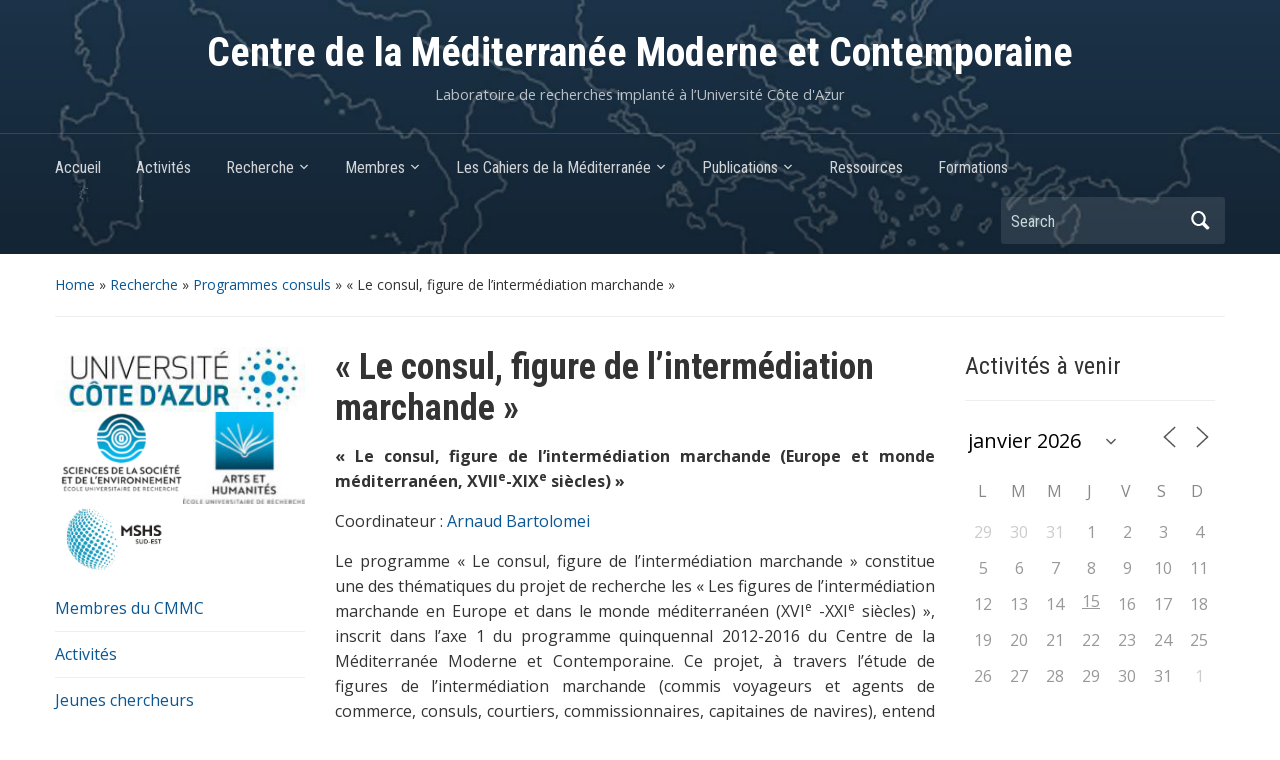

--- FILE ---
content_type: text/html; charset=UTF-8
request_url: https://cmmc-nice.fr/recherches-2/programmes-consuls/cfimpresentation/
body_size: 14561
content:
<!DOCTYPE html>
<html lang="fr-FR">

<head>
	<meta charset="UTF-8" />
	<meta name="viewport" content="width=device-width, initial-scale=1">

	<link rel="profile" href="http://gmpg.org/xfn/11" />
	<link rel="pingback" href="https://cmmc-nice.fr/xmlrpc.php" />

	<meta name='robots' content='index, follow, max-image-preview:large, max-snippet:-1, max-video-preview:-1' />

	<title>Le consul, figure de l&#039;intermédiation marchande</title>
	<meta name="description" content="&quot;Le consul, figure de l&#039;intermédiation marchande&quot;, Colloque international, Nice, CMMC" />
	<link rel="canonical" href="https://cmmc-nice.fr/recherches-2/programmes-consuls/cfimpresentation/" />
	<meta property="og:locale" content="fr_FR" />
	<meta property="og:type" content="article" />
	<meta property="og:title" content="Le consul, figure de l&#039;intermédiation marchande" />
	<meta property="og:description" content="&quot;Le consul, figure de l&#039;intermédiation marchande&quot;, Colloque international, Nice, CMMC" />
	<meta property="og:url" content="https://cmmc-nice.fr/recherches-2/programmes-consuls/cfimpresentation/" />
	<meta property="og:site_name" content="Centre de la Méditerranée Moderne et Contemporaine" />
	<meta property="article:publisher" content="https://www.facebook.com/cmmcNice" />
	<meta property="article:modified_time" content="2016-02-08T16:23:01+00:00" />
	<script type="application/ld+json" class="yoast-schema-graph">{"@context":"https://schema.org","@graph":[{"@type":"WebPage","@id":"https://cmmc-nice.fr/recherches-2/programmes-consuls/cfimpresentation/","url":"https://cmmc-nice.fr/recherches-2/programmes-consuls/cfimpresentation/","name":"Le consul, figure de l'intermédiation marchande","isPartOf":{"@id":"https://cmmc-nice.fr/#website"},"datePublished":"2013-04-15T14:18:21+00:00","dateModified":"2016-02-08T16:23:01+00:00","description":"\"Le consul, figure de l'intermédiation marchande\", Colloque international, Nice, CMMC","breadcrumb":{"@id":"https://cmmc-nice.fr/recherches-2/programmes-consuls/cfimpresentation/#breadcrumb"},"inLanguage":"fr-FR","potentialAction":[{"@type":"ReadAction","target":["https://cmmc-nice.fr/recherches-2/programmes-consuls/cfimpresentation/"]}]},{"@type":"BreadcrumbList","@id":"https://cmmc-nice.fr/recherches-2/programmes-consuls/cfimpresentation/#breadcrumb","itemListElement":[{"@type":"ListItem","position":1,"name":"Accueil","item":"https://cmmc-nice.fr/"},{"@type":"ListItem","position":2,"name":"Recherche","item":"https://cmmc-nice.fr/recherches-2/"},{"@type":"ListItem","position":3,"name":"Programmes consuls","item":"https://cmmc-nice.fr/recherches-2/programmes-consuls/"},{"@type":"ListItem","position":4,"name":"« Le consul, figure de l&rsquo;intermédiation marchande »"}]},{"@type":"WebSite","@id":"https://cmmc-nice.fr/#website","url":"https://cmmc-nice.fr/","name":"Centre de la Méditerranée Moderne et Contemporaine","description":"Laboratoire de recherches implanté à l’Université Côte d&#039;Azur","potentialAction":[{"@type":"SearchAction","target":{"@type":"EntryPoint","urlTemplate":"https://cmmc-nice.fr/?s={search_term_string}"},"query-input":{"@type":"PropertyValueSpecification","valueRequired":true,"valueName":"search_term_string"}}],"inLanguage":"fr-FR"}]}</script>


<link rel='dns-prefetch' href='//fonts.googleapis.com' />
<link rel="alternate" type="application/rss+xml" title="Centre de la Méditerranée Moderne et Contemporaine &raquo; Flux" href="https://cmmc-nice.fr/feed/" />
<link rel="alternate" type="application/rss+xml" title="Centre de la Méditerranée Moderne et Contemporaine &raquo; Flux des commentaires" href="https://cmmc-nice.fr/comments/feed/" />
<link rel="alternate" title="oEmbed (JSON)" type="application/json+oembed" href="https://cmmc-nice.fr/wp-json/oembed/1.0/embed?url=https%3A%2F%2Fcmmc-nice.fr%2Frecherches-2%2Fprogrammes-consuls%2Fcfimpresentation%2F" />
<link rel="alternate" title="oEmbed (XML)" type="text/xml+oembed" href="https://cmmc-nice.fr/wp-json/oembed/1.0/embed?url=https%3A%2F%2Fcmmc-nice.fr%2Frecherches-2%2Fprogrammes-consuls%2Fcfimpresentation%2F&#038;format=xml" />
<style id='wp-img-auto-sizes-contain-inline-css' type='text/css'>
img:is([sizes=auto i],[sizes^="auto," i]){contain-intrinsic-size:3000px 1500px}
/*# sourceURL=wp-img-auto-sizes-contain-inline-css */
</style>
<style id='wp-emoji-styles-inline-css' type='text/css'>

	img.wp-smiley, img.emoji {
		display: inline !important;
		border: none !important;
		box-shadow: none !important;
		height: 1em !important;
		width: 1em !important;
		margin: 0 0.07em !important;
		vertical-align: -0.1em !important;
		background: none !important;
		padding: 0 !important;
	}
/*# sourceURL=wp-emoji-styles-inline-css */
</style>
<style id='wp-block-library-inline-css' type='text/css'>
:root{--wp-block-synced-color:#7a00df;--wp-block-synced-color--rgb:122,0,223;--wp-bound-block-color:var(--wp-block-synced-color);--wp-editor-canvas-background:#ddd;--wp-admin-theme-color:#007cba;--wp-admin-theme-color--rgb:0,124,186;--wp-admin-theme-color-darker-10:#006ba1;--wp-admin-theme-color-darker-10--rgb:0,107,160.5;--wp-admin-theme-color-darker-20:#005a87;--wp-admin-theme-color-darker-20--rgb:0,90,135;--wp-admin-border-width-focus:2px}@media (min-resolution:192dpi){:root{--wp-admin-border-width-focus:1.5px}}.wp-element-button{cursor:pointer}:root .has-very-light-gray-background-color{background-color:#eee}:root .has-very-dark-gray-background-color{background-color:#313131}:root .has-very-light-gray-color{color:#eee}:root .has-very-dark-gray-color{color:#313131}:root .has-vivid-green-cyan-to-vivid-cyan-blue-gradient-background{background:linear-gradient(135deg,#00d084,#0693e3)}:root .has-purple-crush-gradient-background{background:linear-gradient(135deg,#34e2e4,#4721fb 50%,#ab1dfe)}:root .has-hazy-dawn-gradient-background{background:linear-gradient(135deg,#faaca8,#dad0ec)}:root .has-subdued-olive-gradient-background{background:linear-gradient(135deg,#fafae1,#67a671)}:root .has-atomic-cream-gradient-background{background:linear-gradient(135deg,#fdd79a,#004a59)}:root .has-nightshade-gradient-background{background:linear-gradient(135deg,#330968,#31cdcf)}:root .has-midnight-gradient-background{background:linear-gradient(135deg,#020381,#2874fc)}:root{--wp--preset--font-size--normal:16px;--wp--preset--font-size--huge:42px}.has-regular-font-size{font-size:1em}.has-larger-font-size{font-size:2.625em}.has-normal-font-size{font-size:var(--wp--preset--font-size--normal)}.has-huge-font-size{font-size:var(--wp--preset--font-size--huge)}.has-text-align-center{text-align:center}.has-text-align-left{text-align:left}.has-text-align-right{text-align:right}.has-fit-text{white-space:nowrap!important}#end-resizable-editor-section{display:none}.aligncenter{clear:both}.items-justified-left{justify-content:flex-start}.items-justified-center{justify-content:center}.items-justified-right{justify-content:flex-end}.items-justified-space-between{justify-content:space-between}.screen-reader-text{border:0;clip-path:inset(50%);height:1px;margin:-1px;overflow:hidden;padding:0;position:absolute;width:1px;word-wrap:normal!important}.screen-reader-text:focus{background-color:#ddd;clip-path:none;color:#444;display:block;font-size:1em;height:auto;left:5px;line-height:normal;padding:15px 23px 14px;text-decoration:none;top:5px;width:auto;z-index:100000}html :where(.has-border-color){border-style:solid}html :where([style*=border-top-color]){border-top-style:solid}html :where([style*=border-right-color]){border-right-style:solid}html :where([style*=border-bottom-color]){border-bottom-style:solid}html :where([style*=border-left-color]){border-left-style:solid}html :where([style*=border-width]){border-style:solid}html :where([style*=border-top-width]){border-top-style:solid}html :where([style*=border-right-width]){border-right-style:solid}html :where([style*=border-bottom-width]){border-bottom-style:solid}html :where([style*=border-left-width]){border-left-style:solid}html :where(img[class*=wp-image-]){height:auto;max-width:100%}:where(figure){margin:0 0 1em}html :where(.is-position-sticky){--wp-admin--admin-bar--position-offset:var(--wp-admin--admin-bar--height,0px)}@media screen and (max-width:600px){html :where(.is-position-sticky){--wp-admin--admin-bar--position-offset:0px}}

/*# sourceURL=wp-block-library-inline-css */
</style><style id='global-styles-inline-css' type='text/css'>
:root{--wp--preset--aspect-ratio--square: 1;--wp--preset--aspect-ratio--4-3: 4/3;--wp--preset--aspect-ratio--3-4: 3/4;--wp--preset--aspect-ratio--3-2: 3/2;--wp--preset--aspect-ratio--2-3: 2/3;--wp--preset--aspect-ratio--16-9: 16/9;--wp--preset--aspect-ratio--9-16: 9/16;--wp--preset--color--black: #000000;--wp--preset--color--cyan-bluish-gray: #abb8c3;--wp--preset--color--white: #ffffff;--wp--preset--color--pale-pink: #f78da7;--wp--preset--color--vivid-red: #cf2e2e;--wp--preset--color--luminous-vivid-orange: #ff6900;--wp--preset--color--luminous-vivid-amber: #fcb900;--wp--preset--color--light-green-cyan: #7bdcb5;--wp--preset--color--vivid-green-cyan: #00d084;--wp--preset--color--pale-cyan-blue: #8ed1fc;--wp--preset--color--vivid-cyan-blue: #0693e3;--wp--preset--color--vivid-purple: #9b51e0;--wp--preset--gradient--vivid-cyan-blue-to-vivid-purple: linear-gradient(135deg,rgb(6,147,227) 0%,rgb(155,81,224) 100%);--wp--preset--gradient--light-green-cyan-to-vivid-green-cyan: linear-gradient(135deg,rgb(122,220,180) 0%,rgb(0,208,130) 100%);--wp--preset--gradient--luminous-vivid-amber-to-luminous-vivid-orange: linear-gradient(135deg,rgb(252,185,0) 0%,rgb(255,105,0) 100%);--wp--preset--gradient--luminous-vivid-orange-to-vivid-red: linear-gradient(135deg,rgb(255,105,0) 0%,rgb(207,46,46) 100%);--wp--preset--gradient--very-light-gray-to-cyan-bluish-gray: linear-gradient(135deg,rgb(238,238,238) 0%,rgb(169,184,195) 100%);--wp--preset--gradient--cool-to-warm-spectrum: linear-gradient(135deg,rgb(74,234,220) 0%,rgb(151,120,209) 20%,rgb(207,42,186) 40%,rgb(238,44,130) 60%,rgb(251,105,98) 80%,rgb(254,248,76) 100%);--wp--preset--gradient--blush-light-purple: linear-gradient(135deg,rgb(255,206,236) 0%,rgb(152,150,240) 100%);--wp--preset--gradient--blush-bordeaux: linear-gradient(135deg,rgb(254,205,165) 0%,rgb(254,45,45) 50%,rgb(107,0,62) 100%);--wp--preset--gradient--luminous-dusk: linear-gradient(135deg,rgb(255,203,112) 0%,rgb(199,81,192) 50%,rgb(65,88,208) 100%);--wp--preset--gradient--pale-ocean: linear-gradient(135deg,rgb(255,245,203) 0%,rgb(182,227,212) 50%,rgb(51,167,181) 100%);--wp--preset--gradient--electric-grass: linear-gradient(135deg,rgb(202,248,128) 0%,rgb(113,206,126) 100%);--wp--preset--gradient--midnight: linear-gradient(135deg,rgb(2,3,129) 0%,rgb(40,116,252) 100%);--wp--preset--font-size--small: 13px;--wp--preset--font-size--medium: 20px;--wp--preset--font-size--large: 36px;--wp--preset--font-size--x-large: 42px;--wp--preset--spacing--20: 0.44rem;--wp--preset--spacing--30: 0.67rem;--wp--preset--spacing--40: 1rem;--wp--preset--spacing--50: 1.5rem;--wp--preset--spacing--60: 2.25rem;--wp--preset--spacing--70: 3.38rem;--wp--preset--spacing--80: 5.06rem;--wp--preset--shadow--natural: 6px 6px 9px rgba(0, 0, 0, 0.2);--wp--preset--shadow--deep: 12px 12px 50px rgba(0, 0, 0, 0.4);--wp--preset--shadow--sharp: 6px 6px 0px rgba(0, 0, 0, 0.2);--wp--preset--shadow--outlined: 6px 6px 0px -3px rgb(255, 255, 255), 6px 6px rgb(0, 0, 0);--wp--preset--shadow--crisp: 6px 6px 0px rgb(0, 0, 0);}:where(.is-layout-flex){gap: 0.5em;}:where(.is-layout-grid){gap: 0.5em;}body .is-layout-flex{display: flex;}.is-layout-flex{flex-wrap: wrap;align-items: center;}.is-layout-flex > :is(*, div){margin: 0;}body .is-layout-grid{display: grid;}.is-layout-grid > :is(*, div){margin: 0;}:where(.wp-block-columns.is-layout-flex){gap: 2em;}:where(.wp-block-columns.is-layout-grid){gap: 2em;}:where(.wp-block-post-template.is-layout-flex){gap: 1.25em;}:where(.wp-block-post-template.is-layout-grid){gap: 1.25em;}.has-black-color{color: var(--wp--preset--color--black) !important;}.has-cyan-bluish-gray-color{color: var(--wp--preset--color--cyan-bluish-gray) !important;}.has-white-color{color: var(--wp--preset--color--white) !important;}.has-pale-pink-color{color: var(--wp--preset--color--pale-pink) !important;}.has-vivid-red-color{color: var(--wp--preset--color--vivid-red) !important;}.has-luminous-vivid-orange-color{color: var(--wp--preset--color--luminous-vivid-orange) !important;}.has-luminous-vivid-amber-color{color: var(--wp--preset--color--luminous-vivid-amber) !important;}.has-light-green-cyan-color{color: var(--wp--preset--color--light-green-cyan) !important;}.has-vivid-green-cyan-color{color: var(--wp--preset--color--vivid-green-cyan) !important;}.has-pale-cyan-blue-color{color: var(--wp--preset--color--pale-cyan-blue) !important;}.has-vivid-cyan-blue-color{color: var(--wp--preset--color--vivid-cyan-blue) !important;}.has-vivid-purple-color{color: var(--wp--preset--color--vivid-purple) !important;}.has-black-background-color{background-color: var(--wp--preset--color--black) !important;}.has-cyan-bluish-gray-background-color{background-color: var(--wp--preset--color--cyan-bluish-gray) !important;}.has-white-background-color{background-color: var(--wp--preset--color--white) !important;}.has-pale-pink-background-color{background-color: var(--wp--preset--color--pale-pink) !important;}.has-vivid-red-background-color{background-color: var(--wp--preset--color--vivid-red) !important;}.has-luminous-vivid-orange-background-color{background-color: var(--wp--preset--color--luminous-vivid-orange) !important;}.has-luminous-vivid-amber-background-color{background-color: var(--wp--preset--color--luminous-vivid-amber) !important;}.has-light-green-cyan-background-color{background-color: var(--wp--preset--color--light-green-cyan) !important;}.has-vivid-green-cyan-background-color{background-color: var(--wp--preset--color--vivid-green-cyan) !important;}.has-pale-cyan-blue-background-color{background-color: var(--wp--preset--color--pale-cyan-blue) !important;}.has-vivid-cyan-blue-background-color{background-color: var(--wp--preset--color--vivid-cyan-blue) !important;}.has-vivid-purple-background-color{background-color: var(--wp--preset--color--vivid-purple) !important;}.has-black-border-color{border-color: var(--wp--preset--color--black) !important;}.has-cyan-bluish-gray-border-color{border-color: var(--wp--preset--color--cyan-bluish-gray) !important;}.has-white-border-color{border-color: var(--wp--preset--color--white) !important;}.has-pale-pink-border-color{border-color: var(--wp--preset--color--pale-pink) !important;}.has-vivid-red-border-color{border-color: var(--wp--preset--color--vivid-red) !important;}.has-luminous-vivid-orange-border-color{border-color: var(--wp--preset--color--luminous-vivid-orange) !important;}.has-luminous-vivid-amber-border-color{border-color: var(--wp--preset--color--luminous-vivid-amber) !important;}.has-light-green-cyan-border-color{border-color: var(--wp--preset--color--light-green-cyan) !important;}.has-vivid-green-cyan-border-color{border-color: var(--wp--preset--color--vivid-green-cyan) !important;}.has-pale-cyan-blue-border-color{border-color: var(--wp--preset--color--pale-cyan-blue) !important;}.has-vivid-cyan-blue-border-color{border-color: var(--wp--preset--color--vivid-cyan-blue) !important;}.has-vivid-purple-border-color{border-color: var(--wp--preset--color--vivid-purple) !important;}.has-vivid-cyan-blue-to-vivid-purple-gradient-background{background: var(--wp--preset--gradient--vivid-cyan-blue-to-vivid-purple) !important;}.has-light-green-cyan-to-vivid-green-cyan-gradient-background{background: var(--wp--preset--gradient--light-green-cyan-to-vivid-green-cyan) !important;}.has-luminous-vivid-amber-to-luminous-vivid-orange-gradient-background{background: var(--wp--preset--gradient--luminous-vivid-amber-to-luminous-vivid-orange) !important;}.has-luminous-vivid-orange-to-vivid-red-gradient-background{background: var(--wp--preset--gradient--luminous-vivid-orange-to-vivid-red) !important;}.has-very-light-gray-to-cyan-bluish-gray-gradient-background{background: var(--wp--preset--gradient--very-light-gray-to-cyan-bluish-gray) !important;}.has-cool-to-warm-spectrum-gradient-background{background: var(--wp--preset--gradient--cool-to-warm-spectrum) !important;}.has-blush-light-purple-gradient-background{background: var(--wp--preset--gradient--blush-light-purple) !important;}.has-blush-bordeaux-gradient-background{background: var(--wp--preset--gradient--blush-bordeaux) !important;}.has-luminous-dusk-gradient-background{background: var(--wp--preset--gradient--luminous-dusk) !important;}.has-pale-ocean-gradient-background{background: var(--wp--preset--gradient--pale-ocean) !important;}.has-electric-grass-gradient-background{background: var(--wp--preset--gradient--electric-grass) !important;}.has-midnight-gradient-background{background: var(--wp--preset--gradient--midnight) !important;}.has-small-font-size{font-size: var(--wp--preset--font-size--small) !important;}.has-medium-font-size{font-size: var(--wp--preset--font-size--medium) !important;}.has-large-font-size{font-size: var(--wp--preset--font-size--large) !important;}.has-x-large-font-size{font-size: var(--wp--preset--font-size--x-large) !important;}
/*# sourceURL=global-styles-inline-css */
</style>

<style id='classic-theme-styles-inline-css' type='text/css'>
/*! This file is auto-generated */
.wp-block-button__link{color:#fff;background-color:#32373c;border-radius:9999px;box-shadow:none;text-decoration:none;padding:calc(.667em + 2px) calc(1.333em + 2px);font-size:1.125em}.wp-block-file__button{background:#32373c;color:#fff;text-decoration:none}
/*# sourceURL=/wp-includes/css/classic-themes.min.css */
</style>
<link rel='stylesheet' id='events-manager-css' href='https://cmmc-nice.fr/wp-content/plugins/events-manager/includes/css/events-manager.min.css?ver=7.2.2.1' type='text/css' media='all' />
<style id='events-manager-inline-css' type='text/css'>
body .em { --font-family : inherit; --font-weight : inherit; --font-size : 1em; --line-height : inherit; }
/*# sourceURL=events-manager-inline-css */
</style>
<link rel='stylesheet' id='chld_thm_cfg_parent-css' href='https://cmmc-nice.fr/wp-content/themes/academica/style.css?ver=6.9' type='text/css' media='all' />
<link rel='stylesheet' id='academica-style-css' href='https://cmmc-nice.fr/wp-content/themes/academica-child/style.css?ver=2.0.6.1620723536' type='text/css' media='all' />
<link rel='stylesheet' id='academica-style-mobile-css' href='https://cmmc-nice.fr/wp-content/themes/academica/media-queries.css?ver=1.0' type='text/css' media='all' />
<link rel='stylesheet' id='academica-google-font-default-css' href='//fonts.googleapis.com/css?family=Open+Sans%3A400%2C700%7CRoboto+Condensed%3A400%2C700&#038;subset=latin%2Ccyrillic-ext%2Cgreek-ext&#038;display=swap&#038;ver=6.9' type='text/css' media='all' />
<link rel='stylesheet' id='dashicons-css' href='https://cmmc-nice.fr/wp-includes/css/dashicons.min.css?ver=6.9' type='text/css' media='all' />
<script type="text/javascript" src="https://cmmc-nice.fr/wp-includes/js/jquery/jquery.min.js?ver=3.7.1" id="jquery-core-js"></script>
<script type="text/javascript" src="https://cmmc-nice.fr/wp-includes/js/jquery/jquery-migrate.min.js?ver=3.4.1" id="jquery-migrate-js"></script>
<script type="text/javascript" src="https://cmmc-nice.fr/wp-includes/js/jquery/ui/core.min.js?ver=1.13.3" id="jquery-ui-core-js"></script>
<script type="text/javascript" src="https://cmmc-nice.fr/wp-includes/js/jquery/ui/mouse.min.js?ver=1.13.3" id="jquery-ui-mouse-js"></script>
<script type="text/javascript" src="https://cmmc-nice.fr/wp-includes/js/jquery/ui/sortable.min.js?ver=1.13.3" id="jquery-ui-sortable-js"></script>
<script type="text/javascript" src="https://cmmc-nice.fr/wp-includes/js/jquery/ui/datepicker.min.js?ver=1.13.3" id="jquery-ui-datepicker-js"></script>
<script type="text/javascript" id="jquery-ui-datepicker-js-after">
/* <![CDATA[ */
jQuery(function(jQuery){jQuery.datepicker.setDefaults({"closeText":"Fermer","currentText":"Aujourd\u2019hui","monthNames":["janvier","f\u00e9vrier","mars","avril","mai","juin","juillet","ao\u00fbt","septembre","octobre","novembre","d\u00e9cembre"],"monthNamesShort":["Jan","F\u00e9v","Mar","Avr","Mai","Juin","Juil","Ao\u00fbt","Sep","Oct","Nov","D\u00e9c"],"nextText":"Suivant","prevText":"Pr\u00e9c\u00e9dent","dayNames":["dimanche","lundi","mardi","mercredi","jeudi","vendredi","samedi"],"dayNamesShort":["dim","lun","mar","mer","jeu","ven","sam"],"dayNamesMin":["D","L","M","M","J","V","S"],"dateFormat":"d MM yy","firstDay":1,"isRTL":false});});
//# sourceURL=jquery-ui-datepicker-js-after
/* ]]> */
</script>
<script type="text/javascript" src="https://cmmc-nice.fr/wp-includes/js/jquery/ui/resizable.min.js?ver=1.13.3" id="jquery-ui-resizable-js"></script>
<script type="text/javascript" src="https://cmmc-nice.fr/wp-includes/js/jquery/ui/draggable.min.js?ver=1.13.3" id="jquery-ui-draggable-js"></script>
<script type="text/javascript" src="https://cmmc-nice.fr/wp-includes/js/jquery/ui/controlgroup.min.js?ver=1.13.3" id="jquery-ui-controlgroup-js"></script>
<script type="text/javascript" src="https://cmmc-nice.fr/wp-includes/js/jquery/ui/checkboxradio.min.js?ver=1.13.3" id="jquery-ui-checkboxradio-js"></script>
<script type="text/javascript" src="https://cmmc-nice.fr/wp-includes/js/jquery/ui/button.min.js?ver=1.13.3" id="jquery-ui-button-js"></script>
<script type="text/javascript" src="https://cmmc-nice.fr/wp-includes/js/jquery/ui/dialog.min.js?ver=1.13.3" id="jquery-ui-dialog-js"></script>
<script type="text/javascript" id="events-manager-js-extra">
/* <![CDATA[ */
var EM = {"ajaxurl":"https://cmmc-nice.fr/wp-admin/admin-ajax.php","locationajaxurl":"https://cmmc-nice.fr/wp-admin/admin-ajax.php?action=locations_search","firstDay":"1","locale":"fr","dateFormat":"yy-mm-dd","ui_css":"https://cmmc-nice.fr/wp-content/plugins/events-manager/includes/css/jquery-ui/build.min.css","show24hours":"1","is_ssl":"1","autocomplete_limit":"10","calendar":{"breakpoints":{"small":560,"medium":908,"large":false}},"phone":"","datepicker":{"format":"d/m/Y","locale":"fr"},"search":{"breakpoints":{"small":650,"medium":850,"full":false}},"url":"https://cmmc-nice.fr/wp-content/plugins/events-manager","assets":{"input.em-uploader":{"js":{"em-uploader":{"url":"https://cmmc-nice.fr/wp-content/plugins/events-manager/includes/js/em-uploader.js?v=7.2.2.1","event":"em_uploader_ready"}}},".em-event-editor":{"js":{"event-editor":{"url":"https://cmmc-nice.fr/wp-content/plugins/events-manager/includes/js/events-manager-event-editor.js?v=7.2.2.1","event":"em_event_editor_ready"}},"css":{"event-editor":"https://cmmc-nice.fr/wp-content/plugins/events-manager/includes/css/events-manager-event-editor.min.css?v=7.2.2.1"}},".em-recurrence-sets, .em-timezone":{"js":{"luxon":{"url":"luxon/luxon.js?v=7.2.2.1","event":"em_luxon_ready"}}},".em-booking-form, #em-booking-form, .em-booking-recurring, .em-event-booking-form":{"js":{"em-bookings":{"url":"https://cmmc-nice.fr/wp-content/plugins/events-manager/includes/js/bookingsform.js?v=7.2.2.1","event":"em_booking_form_js_loaded"}}},"#em-opt-archetypes":{"js":{"archetypes":"https://cmmc-nice.fr/wp-content/plugins/events-manager/includes/js/admin-archetype-editor.js?v=7.2.2.1","archetypes_ms":"https://cmmc-nice.fr/wp-content/plugins/events-manager/includes/js/admin-archetypes.js?v=7.2.2.1","qs":"qs/qs.js?v=7.2.2.1"}}},"cached":"","google_maps_api":"AIzaSyB_T1-zznGaAIGZim1sPvreBzNRJPgEq5U","bookingInProgress":"Veuillez patienter pendant que la r\u00e9servation est soumise.","tickets_save":"Enregistrer le billet","bookingajaxurl":"https://cmmc-nice.fr/wp-admin/admin-ajax.php","bookings_export_save":"Exporter les r\u00e9servations","bookings_settings_save":"Enregistrer","booking_delete":"Confirmez-vous vouloir le supprimer\u00a0?","booking_offset":"30","bookings":{"submit_button":{"text":{"default":"Envoyer votre demande de r\u00e9servation","free":"Envoyer votre demande de r\u00e9servation","payment":"Envoyer votre demande de r\u00e9servation","processing":"En cours de traitement\u2026"}},"update_listener":""},"bb_full":"Epuis\u00e9","bb_book":"R\u00e9servez maintenant","bb_booking":"R\u00e9servation ...","bb_booked":"R\u00e9servation soumis","bb_error":"R\u00e9servation erreur. R\u00e9essayer?","bb_cancel":"Annuler","bb_canceling":"Annuler...","bb_cancelled":"Annul\u00e9","bb_cancel_error":"Annulation erreur. R\u00e9essayer?","txt_search":"Recherche","txt_searching":"Recherche en cours\u2026","txt_loading":"Chargement en cours\u2026","event_detach_warning":"Confirmez-vous vouloir d\u00e9tacher cet \u00e9v\u00e8nement\u00a0? Cet \u00e9v\u00e8nement sera alors ind\u00e9pendant de la s\u00e9rie p\u00e9riodique d\u2019\u00e9v\u00e8nements.","delete_recurrence_warning":"Confirmez-vous vouloir effacer toutes les occurrences de cet \u00e9v\u00e8nement\u00a0? Tous les \u00e9v\u00e8nements seront d\u00e9plac\u00e9s vers la poubelle.","disable_bookings_warning":"Confirmez-vous vouloir d\u00e9sactiver les r\u00e9servations\u00a0? Dans l\u2019affirmative, toutes les r\u00e9servations d\u00e9j\u00e0 effectu\u00e9es seront effac\u00e9es. Si vous souhaitez emp\u00eacher toute nouvelle r\u00e9servation, r\u00e9duisez plut\u00f4t le nombre de places disponibles au nombre de r\u00e9servations d\u00e9j\u00e0 effectu\u00e9es.","booking_warning_cancel":"\u00cates-vous s\u00fbr de vouloir annuler votre r\u00e9servation ?"};
//# sourceURL=events-manager-js-extra
/* ]]> */
</script>
<script type="text/javascript" src="https://cmmc-nice.fr/wp-content/plugins/events-manager/includes/js/events-manager.js?ver=7.2.2.1" id="events-manager-js"></script>
<script type="text/javascript" src="https://cmmc-nice.fr/wp-content/plugins/events-manager/includes/external/flatpickr/l10n/fr.js?ver=7.2.2.1" id="em-flatpickr-localization-js"></script>
<link rel="https://api.w.org/" href="https://cmmc-nice.fr/wp-json/" /><link rel="alternate" title="JSON" type="application/json" href="https://cmmc-nice.fr/wp-json/wp/v2/pages/1437" /><link rel="EditURI" type="application/rsd+xml" title="RSD" href="https://cmmc-nice.fr/xmlrpc.php?rsd" />
<meta name="generator" content="WordPress 6.9" />
<link rel='shortlink' href='https://cmmc-nice.fr/?p=1437' />
<link rel="icon" href="https://cmmc-nice.fr/wp-content/uploads/2021/05/cmmc-125x125-1.jpg" sizes="32x32" />
<link rel="icon" href="https://cmmc-nice.fr/wp-content/uploads/2021/05/cmmc-125x125-1.jpg" sizes="192x192" />
<link rel="apple-touch-icon" href="https://cmmc-nice.fr/wp-content/uploads/2021/05/cmmc-125x125-1.jpg" />
<meta name="msapplication-TileImage" content="https://cmmc-nice.fr/wp-content/uploads/2021/05/cmmc-125x125-1.jpg" />

</head>

<body class="wp-singular page-template-default page page-id-1437 page-parent page-child parent-pageid-1516 wp-theme-academica wp-child-theme-academica-child">

    
	
	<div id="header" class="clearfix"  style="background-image: url('https://cmmc-nice.fr/wp-content/uploads/2016/02/fond-cmmc.jpg');" >

		<div class="header_overlay">
			<div class="inner-wrap">

				<div id="logo" class="logo-center">
					 <h1 id="site-title"> 
						<a href="https://cmmc-nice.fr" title="Centre de la Méditerranée Moderne et Contemporaine - Laboratoire de recherches implanté à l’Université Côte d&#039;Azur" rel="home">

							Centre de la Méditerranée Moderne et Contemporaine
						</a>

					 </h1> 
					<p id="site-description">Laboratoire de recherches implanté à l’Université Côte d&#039;Azur</p>
				</div><!-- end #logo -->

			</div><!-- end .inner-wrap -->

			<div id="main-nav">

				<div class="inner-wrap">

					<nav class="main-navbar" role="navigation">

	                    <div class="navbar-header">
	                        
	                           <a class="navbar-toggle" href="#menu-main-slide">
	                               <span class="icon-bar"></span>
	                               <span class="icon-bar"></span>
	                               <span class="icon-bar"></span>
	                           </a>


	                           <div id="menu-main-slide" class="menu-top-container"><ul id="menu-top" class="menu"><li id="menu-item-2245" class="menu-item menu-item-type-custom menu-item-object-custom menu-item-home menu-item-2245"><a href="https://cmmc-nice.fr">Accueil</a></li>
<li id="menu-item-318" class="menu-item menu-item-type-post_type menu-item-object-page menu-item-318"><a href="https://cmmc-nice.fr/evenements/">Activités</a></li>
<li id="menu-item-114" class="menu-item menu-item-type-post_type menu-item-object-page current-page-ancestor current-menu-ancestor current_page_ancestor menu-item-has-children menu-item-114"><a href="https://cmmc-nice.fr/recherches-2/">Recherche</a>
<ul class="sub-menu">
	<li id="menu-item-681" class="menu-item menu-item-type-post_type menu-item-object-page menu-item-681"><a href="https://cmmc-nice.fr/recherches-2/recherches-axe-1/">Axe 1 &#8211; quinquenal</a></li>
	<li id="menu-item-680" class="menu-item menu-item-type-post_type menu-item-object-page menu-item-680"><a href="https://cmmc-nice.fr/recherches-2/recherche-axe-2/">Axe 2 &#8211; quinquenal</a></li>
	<li id="menu-item-161" class="menu-item menu-item-type-post_type menu-item-object-page menu-item-161"><a href="https://cmmc-nice.fr/recherches-2/programmes-finances-2/">Programmes financés</a></li>
	<li id="menu-item-1523" class="menu-item menu-item-type-post_type menu-item-object-page current-page-ancestor current-menu-ancestor current-menu-parent current-page-parent current_page_parent current_page_ancestor menu-item-has-children menu-item-1523"><a href="https://cmmc-nice.fr/recherches-2/programmes-consuls/">Programmes consuls</a>
	<ul class="sub-menu">
		<li id="menu-item-1524" class="menu-item menu-item-type-post_type menu-item-object-page current-menu-item page_item page-item-1437 current_page_item menu-item-1524"><a href="https://cmmc-nice.fr/recherches-2/programmes-consuls/cfimpresentation/" aria-current="page">Le consul figure de l&rsquo;intermédiation</a></li>
		<li id="menu-item-3042" class="menu-item menu-item-type-post_type menu-item-object-page menu-item-3042"><a href="https://cmmc-nice.fr/recherches-2/programmes-consuls/edition-de-la-correspondance-du-consul-folsch/">Edition de la correspondance du consul François Philippe Fölsch</a></li>
		<li id="menu-item-3131" class="menu-item menu-item-type-post_type menu-item-object-page menu-item-3131"><a href="https://cmmc-nice.fr/recherches-2/programmes-consuls/la-fabrique-consulaire/">La fabrique consulaire en Europe et dans le monde méditerranéen (XVIIIe – XIXe siècle)</a></li>
	</ul>
</li>
</ul>
</li>
<li id="menu-item-113" class="menu-item menu-item-type-post_type menu-item-object-page menu-item-has-children menu-item-113"><a href="https://cmmc-nice.fr/membres-du-cmmc/">Membres</a>
<ul class="sub-menu">
	<li id="menu-item-2368" class="menu-item menu-item-type-custom menu-item-object-custom menu-item-2368"><a href="https://cmmc-nice.fr/jeunes-chercheurs/">Jeunes chercheurs</a></li>
</ul>
</li>
<li id="menu-item-141" class="menu-item menu-item-type-post_type menu-item-object-page menu-item-has-children menu-item-141"><a href="https://cmmc-nice.fr/cahiers-de-la-mediterranee/">Les Cahiers de la Méditerranée</a>
<ul class="sub-menu">
	<li id="menu-item-437" class="menu-item menu-item-type-post_type menu-item-object-page menu-item-437"><a href="https://cmmc-nice.fr/cahiers-de-la-mediterranee/les-cahiers-de-la-mediterranee-liste-des-numeros-parus/">Archives</a></li>
	<li id="menu-item-438" class="menu-item menu-item-type-post_type menu-item-object-page menu-item-438"><a href="https://cmmc-nice.fr/cahiers-de-la-mediterranee/sommaire-du-dernier-numero-des-cahiers/">Dernier numéro</a></li>
	<li id="menu-item-546" class="menu-item menu-item-type-post_type menu-item-object-page menu-item-546"><a href="https://cmmc-nice.fr/cahiers-de-la-mediterranee/proposer-un-article/">Proposer un article</a></li>
</ul>
</li>
<li id="menu-item-713" class="menu-item menu-item-type-taxonomy menu-item-object-category menu-item-has-children menu-item-713"><a href="https://cmmc-nice.fr/category/30/">Publications</a>
<ul class="sub-menu">
	<li id="menu-item-714" class="menu-item menu-item-type-taxonomy menu-item-object-category menu-item-714"><a href="https://cmmc-nice.fr/category/30/actes-de-colloques-et-journees-detude/">Actes de colloques et JE</a></li>
	<li id="menu-item-715" class="menu-item menu-item-type-taxonomy menu-item-object-category menu-item-715"><a href="https://cmmc-nice.fr/category/30/publications-collectives/">Autres publications collectives</a></li>
	<li id="menu-item-716" class="menu-item menu-item-type-taxonomy menu-item-object-category menu-item-716"><a href="https://cmmc-nice.fr/category/30/publications-individuelles/">Publications individuelles</a></li>
</ul>
</li>
<li id="menu-item-142" class="menu-item menu-item-type-post_type menu-item-object-page menu-item-142"><a href="https://cmmc-nice.fr/ressources-documentaires/">Ressources</a></li>
<li id="menu-item-145" class="menu-item menu-item-type-post_type menu-item-object-page menu-item-145"><a href="https://cmmc-nice.fr/formations-sciences-historiques-relations-franco-italiennes/">Formations</a></li>
</ul></div>
	                    </div>


	                    <div id="navbar-main">

	                        <div class="menu-top-container"><ul id="menu-top-1" class="nav navbar-nav dropdown sf-menu"><li class="menu-item menu-item-type-custom menu-item-object-custom menu-item-home menu-item-2245"><a href="https://cmmc-nice.fr">Accueil</a></li>
<li class="menu-item menu-item-type-post_type menu-item-object-page menu-item-318"><a href="https://cmmc-nice.fr/evenements/">Activités</a></li>
<li class="menu-item menu-item-type-post_type menu-item-object-page current-page-ancestor current-menu-ancestor current_page_ancestor menu-item-has-children menu-item-114"><a href="https://cmmc-nice.fr/recherches-2/">Recherche</a>
<ul class="sub-menu">
	<li class="menu-item menu-item-type-post_type menu-item-object-page menu-item-681"><a href="https://cmmc-nice.fr/recherches-2/recherches-axe-1/">Axe 1 &#8211; quinquenal</a></li>
	<li class="menu-item menu-item-type-post_type menu-item-object-page menu-item-680"><a href="https://cmmc-nice.fr/recherches-2/recherche-axe-2/">Axe 2 &#8211; quinquenal</a></li>
	<li class="menu-item menu-item-type-post_type menu-item-object-page menu-item-161"><a href="https://cmmc-nice.fr/recherches-2/programmes-finances-2/">Programmes financés</a></li>
	<li class="menu-item menu-item-type-post_type menu-item-object-page current-page-ancestor current-menu-ancestor current-menu-parent current-page-parent current_page_parent current_page_ancestor menu-item-has-children menu-item-1523"><a href="https://cmmc-nice.fr/recherches-2/programmes-consuls/">Programmes consuls</a>
	<ul class="sub-menu">
		<li class="menu-item menu-item-type-post_type menu-item-object-page current-menu-item page_item page-item-1437 current_page_item menu-item-1524"><a href="https://cmmc-nice.fr/recherches-2/programmes-consuls/cfimpresentation/" aria-current="page">Le consul figure de l&rsquo;intermédiation</a></li>
		<li class="menu-item menu-item-type-post_type menu-item-object-page menu-item-3042"><a href="https://cmmc-nice.fr/recherches-2/programmes-consuls/edition-de-la-correspondance-du-consul-folsch/">Edition de la correspondance du consul François Philippe Fölsch</a></li>
		<li class="menu-item menu-item-type-post_type menu-item-object-page menu-item-3131"><a href="https://cmmc-nice.fr/recherches-2/programmes-consuls/la-fabrique-consulaire/">La fabrique consulaire en Europe et dans le monde méditerranéen (XVIIIe – XIXe siècle)</a></li>
	</ul>
</li>
</ul>
</li>
<li class="menu-item menu-item-type-post_type menu-item-object-page menu-item-has-children menu-item-113"><a href="https://cmmc-nice.fr/membres-du-cmmc/">Membres</a>
<ul class="sub-menu">
	<li class="menu-item menu-item-type-custom menu-item-object-custom menu-item-2368"><a href="https://cmmc-nice.fr/jeunes-chercheurs/">Jeunes chercheurs</a></li>
</ul>
</li>
<li class="menu-item menu-item-type-post_type menu-item-object-page menu-item-has-children menu-item-141"><a href="https://cmmc-nice.fr/cahiers-de-la-mediterranee/">Les Cahiers de la Méditerranée</a>
<ul class="sub-menu">
	<li class="menu-item menu-item-type-post_type menu-item-object-page menu-item-437"><a href="https://cmmc-nice.fr/cahiers-de-la-mediterranee/les-cahiers-de-la-mediterranee-liste-des-numeros-parus/">Archives</a></li>
	<li class="menu-item menu-item-type-post_type menu-item-object-page menu-item-438"><a href="https://cmmc-nice.fr/cahiers-de-la-mediterranee/sommaire-du-dernier-numero-des-cahiers/">Dernier numéro</a></li>
	<li class="menu-item menu-item-type-post_type menu-item-object-page menu-item-546"><a href="https://cmmc-nice.fr/cahiers-de-la-mediterranee/proposer-un-article/">Proposer un article</a></li>
</ul>
</li>
<li class="menu-item menu-item-type-taxonomy menu-item-object-category menu-item-has-children menu-item-713"><a href="https://cmmc-nice.fr/category/30/">Publications</a>
<ul class="sub-menu">
	<li class="menu-item menu-item-type-taxonomy menu-item-object-category menu-item-714"><a href="https://cmmc-nice.fr/category/30/actes-de-colloques-et-journees-detude/">Actes de colloques et JE</a></li>
	<li class="menu-item menu-item-type-taxonomy menu-item-object-category menu-item-715"><a href="https://cmmc-nice.fr/category/30/publications-collectives/">Autres publications collectives</a></li>
	<li class="menu-item menu-item-type-taxonomy menu-item-object-category menu-item-716"><a href="https://cmmc-nice.fr/category/30/publications-individuelles/">Publications individuelles</a></li>
</ul>
</li>
<li class="menu-item menu-item-type-post_type menu-item-object-page menu-item-142"><a href="https://cmmc-nice.fr/ressources-documentaires/">Ressources</a></li>
<li class="menu-item menu-item-type-post_type menu-item-object-page menu-item-145"><a href="https://cmmc-nice.fr/formations-sciences-historiques-relations-franco-italiennes/">Formations</a></li>
</ul></div>

	                    </div><!-- #navbar-main -->

	                </nav><!-- .navbar -->

					<div id="search">
						<form method="get" id="searchform" action="https://cmmc-nice.fr/">
	<label for="s" class="assistive-text hidden">Search</label>
	<input id="s" type="text" name="s" placeholder="Search">
	<button id="searchsubmit" name="submit" type="submit">Search</button>
</form>					</div><!-- end #search -->

				</div><!-- end .inner-wrap -->

			</div><!-- end #main-nav -->

		</div><!-- end .header_overlay -->
	</div><!-- end #header -->

	<div id="wrap">
<div id="content" class="clearfix">

	
	<div class="column column-title">
		<div id="crumbs">
	<p><a href="https://cmmc-nice.fr">Home</a> &raquo; <a href="https://cmmc-nice.fr/recherches-2/">Recherche</a> &raquo; <a href="https://cmmc-nice.fr/recherches-2/programmes-consuls/">Programmes consuls</a> &raquo; <span class="current">« Le consul, figure de l&rsquo;intermédiation marchande »</span></p>
</div><!-- end #crumbs --> 	</div><!-- end .column-title -->

	<div class="column column-narrow">
		<div id="text-3" class="widget clearfix widget_text">			<div class="textwidget"><a href="https://univ-cotedazur.fr/" target="_blank"><img src="https://cmmc-nice.fr/wp-content/uploads/2016/06/universite-cote-azur.jpg" style="width:100%;" class="img-rounded" /></a>

<a href="https://creates.univ-cotedazur.fr" target="_blank"><img src="https://cmmc-nice.fr/wp-content/uploads/2020/11/Creates-logo-e1606060185362.jpg"style="width:49%;float:right;" /></a>

<a href="https://odyssee.univ-cotedazur.fr" target="_blank"><img src="https://cmmc-nice.fr/wp-content/uploads/2020/11/logo-Odyssée-e1606060737634.png"style="width:49%;float:right;" /></a>

<a href="https://univ-cotedazur.fr/laboratoires/maison-des-sciences-de-lhomme-et-de-la-socie%CC%81te%CC%81-sud-est-mshs-sud-est" target="_blank"><img src="https://cmmc-nice.fr/wp-content/themes/academica-child/images/msh-logo-2023.jpg" style="width:49%;float:right;" /></a>

</div>
		</div><div id="nav_menu-2" class="widget clearfix widget_nav_menu"><div class="menu-side-bar-left-container"><ul id="menu-side-bar-left" class="menu"><li id="menu-item-156" class="menu-item menu-item-type-post_type menu-item-object-page menu-item-156"><a href="https://cmmc-nice.fr/membres-du-cmmc/">Membres du CMMC</a></li>
<li id="menu-item-439" class="menu-item menu-item-type-post_type menu-item-object-page menu-item-439"><a href="https://cmmc-nice.fr/evenements/">Activités</a></li>
<li id="menu-item-151" class="menu-item menu-item-type-post_type menu-item-object-page menu-item-151"><a href="https://cmmc-nice.fr/jeunes-chercheurs/">Jeunes chercheurs</a></li>
<li id="menu-item-154" class="menu-item menu-item-type-post_type menu-item-object-page menu-item-154"><a href="https://cmmc-nice.fr/cahiers-de-la-mediterranee/">Les Cahiers de la Méditerranée</a></li>
<li id="menu-item-155" class="menu-item menu-item-type-post_type menu-item-object-page menu-item-155"><a href="https://cmmc-nice.fr/recherches-2/programmes-finances-2/">Programmes financés</a></li>
<li id="menu-item-158" class="menu-item menu-item-type-post_type menu-item-object-page current-page-ancestor menu-item-158"><a href="https://cmmc-nice.fr/recherches-2/">Recherche</a></li>
</ul></div></div><div id="text-2" class="widget clearfix widget_text"><h3 class="heading">CONTACT</h3>			<div class="textwidget"><p><strong>Centre de la Méditerranée Moderne et Contemporaine</strong><br />
Université Côte d&rsquo;Azur (UniCA)<br />
98, Bd. Edouard-Herriot<br />
B.P. 3209<br />
F &#8211; 06204 Nice cedex 3<br />
Tél : (+33) (0)4 93 37 54 50<br />
Fax : (+33) (0)4 93 37 53 48<br />
Email : <a href="mailto:cmmc@unice.fr ">cmmc@unice.fr </a></p>
</div>
		</div><div id="em_widget-2" class="widget clearfix widget_em_widget"><h3 class="heading">A venir</h3><div class="em pixelbones em-list-widget em-events-widget"><ul>
<li><em>Conférences</em></li>
<li><a href="https://cmmc-nice.fr/evenements/conference-rim-histoires-representations-et-imaginaires-de-mediterranees/">Conférence RIM - Histoires, Représentations et Imaginaires de Méditerranées</a></li>
<li>4 Fév 26 - </li>
</ul><ul>
<li><em>Séminaires</em></li>
<li><a href="https://cmmc-nice.fr/evenements/la-mediterranee-et-latlantique-a-lepoque-moderne/">La Méditerranée et l&#039;Atlantique à l&#039;époque moderne</a></li>
<li>13 Fév 26 - </li>
</ul><ul>
<li><em>Conférences</em></li>
<li><a href="https://cmmc-nice.fr/evenements/conference-rim-histoires-representations-et-imaginaires-de-mediterranees-2/">Conférence RIM - Histoires, Représentations et Imaginaires de Méditerranées</a></li>
<li>4 Mar 26 - </li>
</ul><ul>
<li><em>Conférences</em></li>
<li><a href="https://cmmc-nice.fr/evenements/histoires-representations-et-imaginaires-de-mediterranees/">Conférence RIM – Histoires, Représentations et Imaginaires de Méditerranées</a></li>
<li>29 Avr 26 - </li>
</ul></div></div>	</div><!-- end .column-narrow -->

	<div class="column column-content single">

		
<div id="post-1437" class="post-1437 page type-page status-publish hentry">

	<h1 class="title-header">« Le consul, figure de l&rsquo;intermédiation marchande »</h1>
	<div class="entry-content clearfix">
		<p style="text-align: justify;"><b>« Le consul, figure de l’intermédiation marchande (Europe et monde méditerranéen, XVII<sup>e</sup>-XIX<sup>e</sup> siècles) »</b></p>
<p style="text-align: justify;" align="right">Coordinateur : <a title="Arnaud Bartolomei" href="http://cmmc-nice.fr/membres/arnaud-bartolomei-2/">Arnaud Bartolomei</a></p>
<p style="text-align: justify;">
<p style="text-align: justify;">Le programme « Le consul, figure de l’intermédiation marchande » constitue une des thématiques du projet de recherche les « Les figures de l’intermédiation marchande en Europe et dans le monde méditerranéen (XVI<sup>e</sup> -XXI<sup>e</sup> siècles) », inscrit dans l’axe 1 du programme quinquennal 2012-2016 du Centre de la Méditerranée Moderne et Contemporaine. Ce projet, à travers l’étude de figures de l’intermédiation marchande (commis voyageurs et agents de commerce, consuls, courtiers, commissionnaires, capitaines de navires), entend développer une réflexion sur les principales transformations qu’a connues la pratique du commerce à distance durant les époques moderne et contemporaine.</p>
<p style="text-align: justify;">Ainsi, c’est uniquement sous l’angle des services que les consuls rendaient aux marchands en particulier et au commerce en général qu’est envisagée ici la « fonction consulaire ». Trois thématiques sont plus précisément explorées – information, protection et juridiction consulaire – autour d’un questionnement unifié : qui étaient, au sein du monde marchand, les bénéficiaires effectifs des services commerciaux assurés par les agents consulaires et quelle était l’utilité réelle des consuls pour les marchands ? Au-delà de ces aspects, c’est la problématique plus générale du rôle qu’ont joué les réseaux consulaires dans la croissance, le décloisonnement et la modernisation du commerce à distance qui est soulevée.</p>
<p style="text-align: justify;">Dans le cadre de ce programme, des ateliers de recherche sont régulièrement organisés au CMMC et la publication d’un ouvrage collectif de synthèse est prévue pour l’automne 2015.</p>
<p style="text-align: justify;">
<h3 style="text-align: justify;">Le programme</h3>
<ul style="text-align: justify;">
<li>Argumentaire détaillé du programme (<a title="Argumentaire détaillé" href="http://cmmc-nice.fr/argumentaire-detaille/">cliquer ici</a>)</li>
<li>L’équipe de recherche (<a title="Equipe de recherche" href="http://cmmc-nice.fr/equipe-de-recherche/">cliquer ici</a>)</li>
</ul>
<p style="text-align: justify;">
<h3 style="text-align: justify;">Les ateliers de recherche du programme</h3>
<ul style="text-align: justify;">
<li> Atelier 2012 : « État des connaissances » (<a title="Atelier 2012" href="http://cmmc-nice.fr/cfimatelier-2012/">cliquer ici</a>)</li>
<li> Atelier 2013 : « Les sources de l’enquête » (<a title="Atelier 2013" href="http://cmmc-nice.fr/atelier-2013/">cliquer ici</a>)</li>
</ul>
<ul style="text-align: justify;">
<li>Colloque 2014 : « Les consuls, figures de l’intermédiation marchande en Europe et dans le monde méditerranéen (XVIIe-XIXe siècle) » (<a title="Appel à communication – « Les consuls, figures de l’intermédiation marchande en Europe et dans le monde méditerrané en (XVIIe-XIXe siècles) »" href="http://cmmc-nice.fr/appel-a-communication-les-consuls-figures-de-lintermediation-marchande-en-europe-et-dans-le-monde-mediterrane-en-xviie-xixe-siecles/">appel à communication</a> ; <a href="http://cmmc-nice.fr/wp-content/uploads/2013/04/Colloque-consuls-Programme-définitif.pdf">Colloque consuls &#8211; Programme définitif; </a><a href="http://cmmc-nice.fr/wp-content/uploads/2013/04/Résumés-des-contributions-au-colloque-Consuls.pdf">Résumés des contributions au colloque Consuls)</a></li>
</ul>
<p style="text-align: justify;">
<h3 style="text-align: justify;">Instruments de recherche</h3>
<ul>
<li style="text-align: justify;">Ressources numériques accessibles en ligne (<a title="Ressources numériques" href="http://cmmc-nice.fr/ressources-numeriques/">cliquer ici</a>)</li>
</ul>
	</div><!-- end .entry-content -->

	
</div><!-- end #post-## -->
<div id="comments">

	
</div><!-- #comments -->
	</div><!-- end .column-content -->

	<div class="column column-narrow column-last">
		<div id="em_calendar-6" class="widget clearfix widget_em_calendar"><h3 class="heading">Activités à venir</h3>		<div class="em em-view-container" id="em-view-1450351450" data-view="calendar">
			<div class="em pixelbones em-calendar preview-modal responsive-dateclick-modal size-small this-month" data-scope="all" data-preview-tooltips-trigger="" id="em-calendar-1450351450" data-view-id="1450351450" data-view-type="calendar" data-month="01" data-year="2026" data-timezone="">
	<section class="em-cal-nav em-cal-nav-normal">
			<div class="month input">
					<form action="" method="get">
				<input type="month" class="em-month-picker" value="2026-01" data-month-value="janvier 2026">
				<span class="toggle"></span>
			</form>
			</div>
			<div class="month-nav input">
		<a class="em-calnav em-calnav-prev" href="/recherches-2/programmes-consuls/cfimpresentation/?mo=12&#038;yr=2025" data-disabled="0" >
			<svg viewBox="0 0 15 15" xmlns="http://www.w3.org/2000/svg"><path d="M10 14L3 7.5L10 1" stroke="#555" stroke-linecap="square"></path></svg>
		</a>
					<a href="" class="em-calnav-today button button-secondary size-large size-medium is-today" >
				Aujourd’hui			</a>
				<a class="em-calnav em-calnav-next" href="/recherches-2/programmes-consuls/cfimpresentation/?mo=2&#038;yr=2026" data-disabled="0" >
			<svg viewBox="0 0 15 15" xmlns="http://www.w3.org/2000/svg"><path d="M5 14L12 7.5L5 1" stroke="#555" stroke-linecap="square"></path></svg>
		</a>
	</div>
	</section><section class="em-cal-head em-cal-week-days em-cal-days size-large">
			<div class="em-cal-day em-cal-col-0">lun</div>
				<div class="em-cal-day em-cal-col-1">mar</div>
				<div class="em-cal-day em-cal-col-2">mer</div>
				<div class="em-cal-day em-cal-col-3">jeu</div>
				<div class="em-cal-day em-cal-col-4">ven</div>
				<div class="em-cal-day em-cal-col-5">sam</div>
				<div class="em-cal-day em-cal-col-6">dim</div>
		</section>
<section class="em-cal-head em-cal-week-days em-cal-days size-small size-medium">
			<div class="em-cal-day em-cal-col-0">l</div>
				<div class="em-cal-day em-cal-col-1">m</div>
				<div class="em-cal-day em-cal-col-2">m</div>
				<div class="em-cal-day em-cal-col-3">j</div>
				<div class="em-cal-day em-cal-col-4">v</div>
				<div class="em-cal-day em-cal-col-5">s</div>
				<div class="em-cal-day em-cal-col-6">d</div>
		</section><section class="em-cal-body em-cal-days event-style-pill even-aspect">
			<div class="eventless-pre em-cal-day em-cal-col-1">
							<div class="em-cal-day-date">
					<span>29</span>
				</div>
					</div>
				<div class="eventless-pre em-cal-day em-cal-col-2">
							<div class="em-cal-day-date">
					<span>30</span>
				</div>
					</div>
				<div class="eventless-pre em-cal-day em-cal-col-3">
							<div class="em-cal-day-date">
					<span>31</span>
				</div>
					</div>
				<div class="eventless em-cal-day em-cal-col-4">
							<div class="em-cal-day-date">
					<span>1</span>
				</div>
					</div>
				<div class="eventless em-cal-day em-cal-col-5">
							<div class="em-cal-day-date">
					<span>2</span>
				</div>
					</div>
				<div class="eventless em-cal-day em-cal-col-6">
							<div class="em-cal-day-date">
					<span>3</span>
				</div>
					</div>
				<div class="eventless em-cal-day em-cal-col-7">
							<div class="em-cal-day-date">
					<span>4</span>
				</div>
					</div>
				<div class="eventless em-cal-day em-cal-col-1">
							<div class="em-cal-day-date">
					<span>5</span>
				</div>
					</div>
				<div class="eventless em-cal-day em-cal-col-2">
							<div class="em-cal-day-date">
					<span>6</span>
				</div>
					</div>
				<div class="eventless em-cal-day em-cal-col-3">
							<div class="em-cal-day-date">
					<span>7</span>
				</div>
					</div>
				<div class="eventless em-cal-day em-cal-col-4">
							<div class="em-cal-day-date">
					<span>8</span>
				</div>
					</div>
				<div class="eventless em-cal-day em-cal-col-5">
							<div class="em-cal-day-date">
					<span>9</span>
				</div>
					</div>
				<div class="eventless em-cal-day em-cal-col-6">
							<div class="em-cal-day-date">
					<span>10</span>
				</div>
					</div>
				<div class="eventless em-cal-day em-cal-col-7">
							<div class="em-cal-day-date">
					<span>11</span>
				</div>
					</div>
				<div class="eventless em-cal-day em-cal-col-1">
							<div class="em-cal-day-date">
					<span>12</span>
				</div>
					</div>
				<div class="eventless em-cal-day em-cal-col-2">
							<div class="em-cal-day-date">
					<span>13</span>
				</div>
					</div>
				<div class="eventless em-cal-day em-cal-col-3">
							<div class="em-cal-day-date">
					<span>14</span>
				</div>
					</div>
				<div class="eventless-today em-cal-day em-cal-col-4">
							<div class="em-cal-day-date">
					<span>15</span>
				</div>
					</div>
				<div class="eventless em-cal-day em-cal-col-5">
							<div class="em-cal-day-date">
					<span>16</span>
				</div>
					</div>
				<div class="eventless em-cal-day em-cal-col-6">
							<div class="em-cal-day-date">
					<span>17</span>
				</div>
					</div>
				<div class="eventless em-cal-day em-cal-col-7">
							<div class="em-cal-day-date">
					<span>18</span>
				</div>
					</div>
				<div class="eventless em-cal-day em-cal-col-1">
							<div class="em-cal-day-date">
					<span>19</span>
				</div>
					</div>
				<div class="eventless em-cal-day em-cal-col-2">
							<div class="em-cal-day-date">
					<span>20</span>
				</div>
					</div>
				<div class="eventless em-cal-day em-cal-col-3">
							<div class="em-cal-day-date">
					<span>21</span>
				</div>
					</div>
				<div class="eventless em-cal-day em-cal-col-4">
							<div class="em-cal-day-date">
					<span>22</span>
				</div>
					</div>
				<div class="eventless em-cal-day em-cal-col-5">
							<div class="em-cal-day-date">
					<span>23</span>
				</div>
					</div>
				<div class="eventless em-cal-day em-cal-col-6">
							<div class="em-cal-day-date">
					<span>24</span>
				</div>
					</div>
				<div class="eventless em-cal-day em-cal-col-7">
							<div class="em-cal-day-date">
					<span>25</span>
				</div>
					</div>
				<div class="eventless em-cal-day em-cal-col-1">
							<div class="em-cal-day-date">
					<span>26</span>
				</div>
					</div>
				<div class="eventless em-cal-day em-cal-col-2">
							<div class="em-cal-day-date">
					<span>27</span>
				</div>
					</div>
				<div class="eventless em-cal-day em-cal-col-3">
							<div class="em-cal-day-date">
					<span>28</span>
				</div>
					</div>
				<div class="eventless em-cal-day em-cal-col-4">
							<div class="em-cal-day-date">
					<span>29</span>
				</div>
					</div>
				<div class="eventless em-cal-day em-cal-col-5">
							<div class="em-cal-day-date">
					<span>30</span>
				</div>
					</div>
				<div class="eventless em-cal-day em-cal-col-6">
							<div class="em-cal-day-date">
					<span>31</span>
				</div>
					</div>
				<div class="eventless-post em-cal-day em-cal-col-7">
							<div class="em-cal-day-date">
					<span>1</span>
				</div>
					</div>
		</section><section class="em-cal-events-content" id="em-cal-events-content-1450351450">
																																																																																																																	</section></div>
<script>
	{
		let el = document.getElementById('em-calendar-1450351450').querySelector('.em-cal-body');
		let width = el.firstElementChild.getBoundingClientRect().width;
		if (width > 0) {
			el.style.setProperty('--grid-auto-rows', 'minmax(' + width + 'px, auto)');
		}
	}
</script>			<div class="em-view-custom-data" id="em-view-custom-data-1450351450">
								<form class="em-view-custom-data-search" id="em-view-custom-data-search-1450351450">
										<input type="hidden" name="css" value="1">
										<input type="hidden" name="search_action" value="search_events">
										<input type="hidden" name="search_advanced_text" value="Afficher la recherche avancée">
										<input type="hidden" name="search_text_show" value="Afficher la recherche avancée">
										<input type="hidden" name="search_text_hide" value="Cacher la recherche avancée">
										<input type="hidden" name="search_button" value="Recherche">
										<input type="hidden" name="saved_searches" value="">
										<input type="hidden" name="search_advanced_style" value="accordion">
										<input type="hidden" name="search_multiselect_style" value="always-open">
										<input type="hidden" name="sorting" value="">
										<input type="hidden" name="search_term_main" value="0">
										<input type="hidden" name="search_term" value="0">
										<input type="hidden" name="search_term_label" value="Recherche">
										<input type="hidden" name="search_term_advanced" value="0">
										<input type="hidden" name="search_term_label_advanced" value="Recherche">
										<input type="hidden" name="search_geo" value="1">
										<input type="hidden" name="geo_label" value="Proche de ...">
										<input type="hidden" name="search_geo_advanced" value="1">
										<input type="hidden" name="geo_label_advanced" value="Proche de ...">
										<input type="hidden" name="search_geo_units" value="0">
										<input type="hidden" name="geo_units_label" value="Within">
										<input type="hidden" name="geo_distance_values" value="5,10,25,50,100">
										<input type="hidden" name="search_scope" value="1">
										<input type="hidden" name="scope_label" value="Dates">
										<input type="hidden" name="scope_seperator" value=" - ">
										<input type="hidden" name="scope_format" value="M j">
										<input type="hidden" name="search_scope_advanced" value="1">
										<input type="hidden" name="scope_label_advanced" value="Dates">
										<input type="hidden" name="scope_seperator_advanced" value=" - ">
										<input type="hidden" name="scope_format_advanced" value="M j">
										<input type="hidden" name="search_eventful_main" value="0">
										<input type="hidden" name="search_eventful" value="0">
										<input type="hidden" name="search_eventful_locations_label" value="Emplacement avec des évènements ?">
										<input type="hidden" name="search_eventful_locations_tooltip" value="Afficher uniquement les emplacements avec des évènements à venir.">
										<input type="hidden" name="search_categories" value="1">
										<input type="hidden" name="category_label" value="Catégorie">
										<input type="hidden" name="categories_label" value="Toutes les catégories">
										<input type="hidden" name="categories_placeholder" value="Rechercher Catégories...">
										<input type="hidden" name="categories_clear_text" value="Clear Selected">
										<input type="hidden" name="categories_count_text" value="%d Selected">
										<input type="hidden" name="categories_include" value="">
										<input type="hidden" name="categories_exclude" value="">
										<input type="hidden" name="search_tags" value="0">
										<input type="hidden" name="tag_label" value="Étiquettes">
										<input type="hidden" name="tags_label" value="All Tags">
										<input type="hidden" name="tags_placeholder" value="Rechercher Étiquettes...">
										<input type="hidden" name="tags_clear_text" value="Clear Selected">
										<input type="hidden" name="tags_count_text" value="%d Selected">
										<input type="hidden" name="tags_include" value="">
										<input type="hidden" name="tags_exclude" value="">
										<input type="hidden" name="search_countries" value="1">
										<input type="hidden" name="country_label" value="Pays">
										<input type="hidden" name="countries_label" value="Tous les pays">
										<input type="hidden" name="search_regions" value="1">
										<input type="hidden" name="region_label" value="Région">
										<input type="hidden" name="search_states" value="1">
										<input type="hidden" name="state_label" value="État/Pays">
										<input type="hidden" name="search_towns" value="0">
										<input type="hidden" name="town_label" value="Ville">
										<input type="hidden" name="show_main" value="1">
										<input type="hidden" name="show_advanced" value="1">
										<input type="hidden" name="advanced_mode" value="modal">
										<input type="hidden" name="advanced_hidden" value="1">
										<input type="hidden" name="advanced_trigger" value="1">
										<input type="hidden" name="main_classes" value="css-search,em-search-legacy,has-search-geo,has-search-main,has-advanced,advanced-hidden">
										<input type="hidden" name="css_classes_advanced" value="">
										<input type="hidden" name="id" value="1450351450">
										<input type="hidden" name="scope" value="all">
										<input type="hidden" name="calendar_size" value="">
										<input type="hidden" name="has_advanced_trigger" value="0">
									</form>
				<form class="em-view-custom-data-calendar" id="em-view-custom-data-calendar-1450351450">
											<input type="hidden" name="title" value="Activités à venir">
											<input type="hidden" name="event_archetype" value="event">
											<input type="hidden" name="id" value="1450351450">
											<input type="hidden" name="scope" value="all">
											<input type="hidden" name="calendar_size" value="">
											<input type="hidden" name="has_advanced_trigger" value="0">
									</form>
			</div>
		</div>
		</div><div id="text-22" class="widget clearfix widget_text"><h3 class="heading">Dernières publications</h3>			<div class="textwidget"><a href="https://www.tallandier.com/livre/les-societes-secretes/" target="_blank"><img src="https://cmmc-nice.fr/wp-content/uploads/2025/05/pierre-yves-beaurepaire-les-societes-secretes.jpg" alt="Pierre-Yves Beaurepaire, Les sociétés secrètes" title="Pierre-Yves Beaurepaire, Les sociétés secrètes" style="width:49.9%; float:left;padding-bottom:1px;"></a>

<a href="https://www.puf.com/les-juifs-francais-et-le-nazisme-1933-1939?v=24701" target="_blank"><img src="https://cmmc-nice.fr/wp-content/uploads/2025/05/jeremy-guedj-juifs-francais-et-le-nazisme-1933-1939.jpg" alt="Jérémy Guedj, Les Juifs français et le nazisme 1933-1939" title="Jérémy Guedj, Les Juifs français et le nazisme 1933-1939" style="width:49.9%; float:right;padding-bottom:1px;"></a>

<a href="https://pur-editions.fr/product/9178/atlas-de-la-navigation-en-france-a-la-veille-de-la-revolution" target="_blank"><img src="https://cmmc-nice.fr/wp-content/uploads/2025/05/silvia-marzagalli-atlas-de-la-navigation-en-france-a-la-veille-de-la-revolution.jpg" alt="Silvia Marzagalli, Atlas de la navigation en France à la veille de la Révolution" title="Silvia Marzagalli, Atlas de la navigation en France à la veille de la Révolution" style="width:49.9%;float:left;padding-bottom:1px;" /></a>
 
<a href="https://pur-editions.fr/product/7738/pour-une-histoire-politique-de-la-france-mediterraneenne" target="_blank"><img src="https://cmmc-nice.fr/wp-content/uploads/2025/05/jean-paul-pellegrinetti-pour-une-histoire-politique-de-la-france-mediterraneenne.jpg" alt="Jean-Paul Pellegrinetti, Pour une histoire politique de la France méditerranéenne" title="Jean-Paul Pellegrinetti, Pour une histoire politique de la France méditerranéenne" style="width:49.9%; float:right;padding-bottom:1px;"></a></div>
		</div>	</div><!-- end .column-narrow -->

	
</div><!-- end #content -->

			<div id="footer" class="clearfix">
				
				<ul id="menu-top-2" class="menu"><li class="menu-item menu-item-type-custom menu-item-object-custom menu-item-home menu-item-2245"><a href="https://cmmc-nice.fr">Accueil</a></li>
<li class="menu-item menu-item-type-post_type menu-item-object-page menu-item-318"><a href="https://cmmc-nice.fr/evenements/">Activités</a></li>
<li class="menu-item menu-item-type-post_type menu-item-object-page current-page-ancestor current-menu-ancestor current_page_ancestor menu-item-114"><a href="https://cmmc-nice.fr/recherches-2/">Recherche</a></li>
<li class="menu-item menu-item-type-post_type menu-item-object-page menu-item-113"><a href="https://cmmc-nice.fr/membres-du-cmmc/">Membres</a></li>
<li class="menu-item menu-item-type-post_type menu-item-object-page menu-item-141"><a href="https://cmmc-nice.fr/cahiers-de-la-mediterranee/">Les Cahiers de la Méditerranée</a></li>
<li class="menu-item menu-item-type-taxonomy menu-item-object-category menu-item-713"><a href="https://cmmc-nice.fr/category/30/">Publications</a></li>
<li class="menu-item menu-item-type-post_type menu-item-object-page menu-item-142"><a href="https://cmmc-nice.fr/ressources-documentaires/">Ressources</a></li>
<li class="menu-item menu-item-type-post_type menu-item-object-page menu-item-145"><a href="https://cmmc-nice.fr/formations-sciences-historiques-relations-franco-italiennes/">Formations</a></li>
</ul>				<p class="copy">
 									</p>
			</div><!-- end #footer -->
		</div><!-- end #wrap -->

		<script type="speculationrules">
{"prefetch":[{"source":"document","where":{"and":[{"href_matches":"/*"},{"not":{"href_matches":["/wp-*.php","/wp-admin/*","/wp-content/uploads/*","/wp-content/*","/wp-content/plugins/*","/wp-content/themes/academica-child/*","/wp-content/themes/academica/*","/*\\?(.+)"]}},{"not":{"selector_matches":"a[rel~=\"nofollow\"]"}},{"not":{"selector_matches":".no-prefetch, .no-prefetch a"}}]},"eagerness":"conservative"}]}
</script>
		<script type="text/javascript">
			(function() {
				let targetObjectName = 'EM';
				if ( typeof window[targetObjectName] === 'object' && window[targetObjectName] !== null ) {
					Object.assign( window[targetObjectName], []);
				} else {
					console.warn( 'Could not merge extra data: window.' + targetObjectName + ' not found or not an object.' );
				}
			})();
		</script>
		<script type="text/javascript" src="https://cmmc-nice.fr/wp-content/themes/academica/js/jquery.mmenu.min.all.js?ver=20150325" id="mmenu-js"></script>
<script type="text/javascript" src="https://cmmc-nice.fr/wp-content/themes/academica/js/superfish.min.js?ver=20150325" id="superfish-js"></script>
<script type="text/javascript" src="https://cmmc-nice.fr/wp-content/themes/academica/js/functions.js?ver=20150325" id="academica-script-js"></script>
<script id="wp-emoji-settings" type="application/json">
{"baseUrl":"https://s.w.org/images/core/emoji/17.0.2/72x72/","ext":".png","svgUrl":"https://s.w.org/images/core/emoji/17.0.2/svg/","svgExt":".svg","source":{"concatemoji":"https://cmmc-nice.fr/wp-includes/js/wp-emoji-release.min.js?ver=6.9"}}
</script>
<script type="module">
/* <![CDATA[ */
/*! This file is auto-generated */
const a=JSON.parse(document.getElementById("wp-emoji-settings").textContent),o=(window._wpemojiSettings=a,"wpEmojiSettingsSupports"),s=["flag","emoji"];function i(e){try{var t={supportTests:e,timestamp:(new Date).valueOf()};sessionStorage.setItem(o,JSON.stringify(t))}catch(e){}}function c(e,t,n){e.clearRect(0,0,e.canvas.width,e.canvas.height),e.fillText(t,0,0);t=new Uint32Array(e.getImageData(0,0,e.canvas.width,e.canvas.height).data);e.clearRect(0,0,e.canvas.width,e.canvas.height),e.fillText(n,0,0);const a=new Uint32Array(e.getImageData(0,0,e.canvas.width,e.canvas.height).data);return t.every((e,t)=>e===a[t])}function p(e,t){e.clearRect(0,0,e.canvas.width,e.canvas.height),e.fillText(t,0,0);var n=e.getImageData(16,16,1,1);for(let e=0;e<n.data.length;e++)if(0!==n.data[e])return!1;return!0}function u(e,t,n,a){switch(t){case"flag":return n(e,"\ud83c\udff3\ufe0f\u200d\u26a7\ufe0f","\ud83c\udff3\ufe0f\u200b\u26a7\ufe0f")?!1:!n(e,"\ud83c\udde8\ud83c\uddf6","\ud83c\udde8\u200b\ud83c\uddf6")&&!n(e,"\ud83c\udff4\udb40\udc67\udb40\udc62\udb40\udc65\udb40\udc6e\udb40\udc67\udb40\udc7f","\ud83c\udff4\u200b\udb40\udc67\u200b\udb40\udc62\u200b\udb40\udc65\u200b\udb40\udc6e\u200b\udb40\udc67\u200b\udb40\udc7f");case"emoji":return!a(e,"\ud83e\u1fac8")}return!1}function f(e,t,n,a){let r;const o=(r="undefined"!=typeof WorkerGlobalScope&&self instanceof WorkerGlobalScope?new OffscreenCanvas(300,150):document.createElement("canvas")).getContext("2d",{willReadFrequently:!0}),s=(o.textBaseline="top",o.font="600 32px Arial",{});return e.forEach(e=>{s[e]=t(o,e,n,a)}),s}function r(e){var t=document.createElement("script");t.src=e,t.defer=!0,document.head.appendChild(t)}a.supports={everything:!0,everythingExceptFlag:!0},new Promise(t=>{let n=function(){try{var e=JSON.parse(sessionStorage.getItem(o));if("object"==typeof e&&"number"==typeof e.timestamp&&(new Date).valueOf()<e.timestamp+604800&&"object"==typeof e.supportTests)return e.supportTests}catch(e){}return null}();if(!n){if("undefined"!=typeof Worker&&"undefined"!=typeof OffscreenCanvas&&"undefined"!=typeof URL&&URL.createObjectURL&&"undefined"!=typeof Blob)try{var e="postMessage("+f.toString()+"("+[JSON.stringify(s),u.toString(),c.toString(),p.toString()].join(",")+"));",a=new Blob([e],{type:"text/javascript"});const r=new Worker(URL.createObjectURL(a),{name:"wpTestEmojiSupports"});return void(r.onmessage=e=>{i(n=e.data),r.terminate(),t(n)})}catch(e){}i(n=f(s,u,c,p))}t(n)}).then(e=>{for(const n in e)a.supports[n]=e[n],a.supports.everything=a.supports.everything&&a.supports[n],"flag"!==n&&(a.supports.everythingExceptFlag=a.supports.everythingExceptFlag&&a.supports[n]);var t;a.supports.everythingExceptFlag=a.supports.everythingExceptFlag&&!a.supports.flag,a.supports.everything||((t=a.source||{}).concatemoji?r(t.concatemoji):t.wpemoji&&t.twemoji&&(r(t.twemoji),r(t.wpemoji)))});
//# sourceURL=https://cmmc-nice.fr/wp-includes/js/wp-emoji-loader.min.js
/* ]]> */
</script>
	</body>
</html>

--- FILE ---
content_type: text/css
request_url: https://cmmc-nice.fr/wp-content/themes/academica-child/style.css?ver=2.0.6.1620723536
body_size: 225
content:
/*
Theme Name: Academica Child
Theme URI: https://www.wpzoom.com/themes/academica/
Template: academica
Author: WPZOOM
Author URI: https://www.wpzoom.com/
Description: Academica is an education- and school-oriented CMS theme with a three-column layout and modern design. It is easy to customize and comes with a custom widget, three templates for Posts and Pages.
Tags: two-columns,three-columns,custom-header,custom-menu,translation-ready
Version: 2.0.6.1620723536
Updated: 2021-05-11 10:58:56

*/

